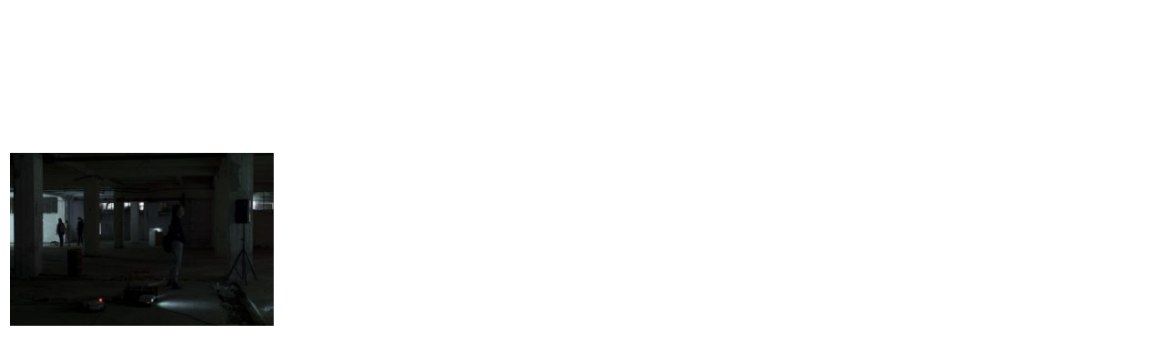

--- FILE ---
content_type: text/css
request_url: http://postdisasterresidencies.com/wp-content/plugins/addons-for-visual-composer/includes/addons/odometers/css/style.css?ver=1.0
body_size: 5848
content:
html {
  box-sizing: border-box; }

*, *::after, *::before {
  box-sizing: inherit; }

.odometer.odometer-auto-theme, .odometer.odometer-theme-default {
  display: inline-block;
  vertical-align: middle;
  *vertical-align: auto;
  *zoom: 1;
  *display: inline;
  position: relative; }

.odometer.odometer-auto-theme .odometer-digit, .odometer.odometer-theme-default .odometer-digit {
  display: inline-block;
  vertical-align: middle;
  *vertical-align: auto;
  *zoom: 1;
  *display: inline;
  position: relative; }

.odometer.odometer-auto-theme .odometer-digit .odometer-digit-spacer, .odometer.odometer-theme-default .odometer-digit .odometer-digit-spacer {
  display: inline-block;
  vertical-align: middle;
  *vertical-align: auto;
  *zoom: 1;
  *display: inline;
  visibility: hidden; }

.odometer.odometer-auto-theme .odometer-digit .odometer-digit-inner, .odometer.odometer-theme-default .odometer-digit .odometer-digit-inner {
  text-align: left;
  display: block;
  position: absolute;
  top: 0;
  left: 0;
  right: 0;
  bottom: 0;
  overflow: hidden; }

.odometer.odometer-auto-theme .odometer-digit .odometer-ribbon, .odometer.odometer-theme-default .odometer-digit .odometer-ribbon {
  display: block; }

.odometer.odometer-auto-theme .odometer-digit .odometer-ribbon-inner, .odometer.odometer-theme-default .odometer-digit .odometer-ribbon-inner {
  display: block;
  -webkit-backface-visibility: hidden; }

.odometer.odometer-auto-theme .odometer-digit .odometer-value, .odometer.odometer-theme-default .odometer-digit .odometer-value {
  display: block;
  -webkit-transform: translateZ(0); }

.odometer.odometer-auto-theme .odometer-digit .odometer-value.odometer-last-value, .odometer.odometer-theme-default .odometer-digit .odometer-value.odometer-last-value {
  position: absolute; }

.odometer.odometer-auto-theme.odometer-animating-up .odometer-ribbon-inner, .odometer.odometer-theme-default.odometer-animating-up .odometer-ribbon-inner {
  -webkit-transition: -webkit-transform 2s;
  -moz-transition: -moz-transform 2s;
  -ms-transition: -ms-transform 2s;
  -o-transition: -o-transform 2s;
  transition: transform 2s; }

.odometer.odometer-auto-theme.odometer-animating-up.odometer-animating .odometer-ribbon-inner, .odometer.odometer-theme-default.odometer-animating-up.odometer-animating .odometer-ribbon-inner {
  -webkit-transform: translateY(-100%);
  -moz-transform: translateY(-100%);
  -ms-transform: translateY(-100%);
  -o-transform: translateY(-100%);
  transform: translateY(-100%); }

.odometer.odometer-auto-theme.odometer-animating-down .odometer-ribbon-inner, .odometer.odometer-theme-default.odometer-animating-down .odometer-ribbon-inner {
  -webkit-transform: translateY(-100%);
  -moz-transform: translateY(-100%);
  -ms-transform: translateY(-100%);
  -o-transform: translateY(-100%);
  transform: translateY(-100%); }

.odometer.odometer-auto-theme.odometer-animating-down.odometer-animating .odometer-ribbon-inner, .odometer.odometer-theme-default.odometer-animating-down.odometer-animating .odometer-ribbon-inner {
  -webkit-transition: -webkit-transform 2s;
  -moz-transition: -moz-transform 2s;
  -ms-transition: -ms-transform 2s;
  -o-transition: -o-transform 2s;
  transition: transform 2s;
  -webkit-transform: translateY(0);
  -moz-transform: translateY(0);
  -ms-transform: translateY(0);
  -o-transform: translateY(0);
  transform: translateY(0); }

.odometer.odometer-auto-theme, .odometer.odometer-theme-default {
  font-family: "Helvetica Neue", sans-serif;
  line-height: 1.1em; }

.odometer.odometer-auto-theme .odometer-value, .odometer.odometer-theme-default .odometer-value {
  text-align: center; }

/* --- Animate Numbers ---- */
.lvca-odometers {
  font-size: 0;
  /* inline-block hack */ }
  .lvca-odometers .lvca-odometer {
    display: inline-block;
    vertical-align: top;
    text-align: left;
    position: relative;
    margin-bottom: 50px; }
    .lvca-odometers .lvca-odometer:last-child:after {
      border: none; }
    .lvca-odometers .lvca-odometer .lvca-prefix, .lvca-odometers .lvca-odometer .lvca-suffix {
      display: inline;
      font-size: 36px;
      line-height: 48px;
      color: #333;
      vertical-align: middle; }
    .lvca-odometers .lvca-odometer .lvca-prefix {
      margin-right: 5px;
      margin-left: 5px; }
    .lvca-odometers .lvca-odometer .lvca-suffix {
      margin-left: 5px; }
    .lvca-odometers .lvca-odometer .lvca-number {
      font-size: 60px;
      line-height: 72px;
      font-style: normal;
      text-transform: none;
      letter-spacing: 2px;
      font-weight: 900;
      color: #333;
      margin-bottom: 10px; }
      .lvca-odometers .lvca-odometer .lvca-number span {
        font-size: 60px; }
      .lvca-dark-bg .lvca-odometers .lvca-odometer .lvca-number {
        color: #e5e5e5; }
    .lvca-odometers .lvca-odometer .lvca-stats-title {
      font-size: 18px;
      line-height: 28px;
      display: inline-block;
      color: #888; }
      .lvca-dark-bg .lvca-odometers .lvca-odometer .lvca-stats-title {
        color: #909090; }
      .lvca-odometers .lvca-odometer .lvca-stats-title span {
        float: left;
        margin-right: 15px; }
      .lvca-odometers .lvca-odometer .lvca-stats-title .lvca-icon-wrapper {
        font-size: 32px;
        margin-right: 10px;
        vertical-align: middle;
        color: #ccc; }

@media only screen and (max-width: 960px) {
  .lvca-odometers .lvca-odometer .lvca-number {
    font-size: 48px;
    line-height: 56px;
    margin-bottom: 0; }
    .lvca-odometers .lvca-odometer .lvca-number span {
      font-size: 48px; }
  .lvca-odometers .lvca-odometer .lvca-stats-title {
    font-size: 15px;
    line-height: 26px; } }
@media only screen and (max-width: 479px) {
  .lvca-odometers .lvca-odometer {
    text-align: center; } }

/*# sourceMappingURL=style.css.map */
